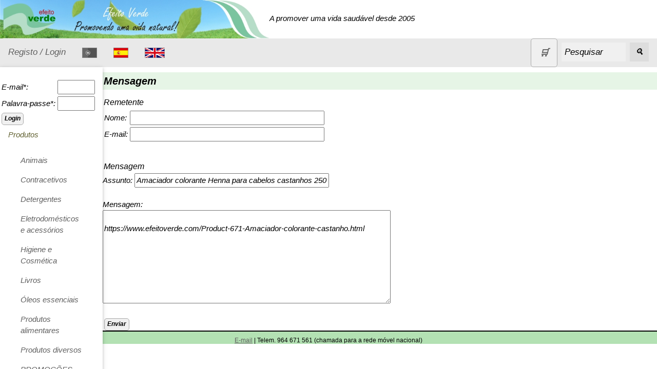

--- FILE ---
content_type: text/html; charset=ISO-8859-1
request_url: https://www.efeitoverde.com/index.php?destin=submit&user_id=-1&subject=Amaciador+colorante+Henna+para+cabelos+castanhos+250+ml+-+Radhe+Shyam&comments=https://www.efeitoverde.com/Product-671-Amaciador-colorante-castanho.html
body_size: 13542
content:
<!DOCTYPE html>
<html>
<head>
<title>Produtos Naturais Efeito Verde </title>
<meta charset="ISO-8859-1">
<meta name="keywords" content="Leite de Soja, Kit de Tofu, Iogurteira, Iogurte de Soja, Desidratador, Bagas goji, Produtos naturais, produtos biológicos, Celíacos, Cosmética natural, Emagrecer">
<meta name="description" content="Importadores e distribuidores de produtos naturais, ecológicos e saudáveis.">

<meta name="viewport" content="width=device-width, initial-scale=1">
<link rel="shortcut icon" href="favicon.ico">
<link rel="stylesheet" href="misc/styles/responsive-2024-05/top-side-nav.css">

<link rel="stylesheet" type="text/css" href="misc/styles/SojaImport.css">
</head>
<body>
<a href="./index.php?" title="Produtos Naturais Efeito Verde "><img alt="Produtos Naturais Efeito Verde " height="75" src="./images/site/promovendovidanatural.jpg" /></a><i>A promover uma vida saudável desde 2005</><div class="topnav"><a  title="Registar na página" href="./index.php?destin=user" >Registo / Login</a>
<a href="https://www.efeitoverde.com" title="Efeito Verde Portugal">
<img src="./images/site/flag-pt-gray.png" height="20" style="border:0;" alt="Bandeira de Portugal" title="Efeito Verde Portugal"/> </a>
 

<a href="https://www.midzu.es" title="Midzu España">
<img src="./images/site/flag-es.png" height="20" style="border:0;" alt="Bandeira Espanha"/>
</a>
 
 

<a href="https://www.midzu.com/" title="Midzu International">
<img src="./images/site/flag-gb.png" height="20" style="border:0;" alt="bandeira do reino unido"/>
</a>

 
<div class="search-container"><form action="index.php" method="post">
<input type="hidden" name="destin" value="search" /><a class="button" href="./index.php?destin=basket" title="Cesto de compras"><font style="font-size: 1.4vw">&#x1F6D2;</font></a>
      &nbsp;&nbsp;<input class="inputbox" name="search" size="10" value="Pesquisar" onblur="if(this.value=='') this.value='Pesquisar';" onfocus="if(this.value=='Pesquisar') this.value='';" type="text" />&nbsp;&nbsp;
      <button type="submit"><i>&#128269;</i></button>
            </form>

  </div>
</div>
      
  <div class="w3-sidebar w3-bar-block w3-collapse w3-card w3-animate-left" style="width:200px;" id="mySidebar">
  <button class="w3-bar-item w3-button w3-large w3-hide-large" onclick="w3_close()">Close &times;</button>
<form action="index.php" method="post">
<input type="hidden" name="destin" value="user"/>
<input type="hidden" name="op" value="login"/>
<br /><table style="border:none;"><tbody><tr><td>E-mail*: </td><td><input type="text" name="login" size="6" value=""/></td></tr><tr><td>Palavra-passe*: </td><td><input type="password" name="pass" size="6" value=""/></td></tr></tbody></table><input type="submit" name="send" class="button" value="Login"/></form><a href="" class="w3-bar-item w3-button" id="myBtn">
      Produtos </a>
    <div class="w3-bar-block w3-padding-large w3-medium"><a href="./Cat-24-Animais.html" class="w3-bar-item w3-button">Animais</a><a href="./Cat-46-Contracetivos.html" class="w3-bar-item w3-button">Contracetivos</a><a href="./Cat-21-Detergentes.html" class="w3-bar-item w3-button">Detergentes</a><a href="./Cat-61-Eletrodomesticos-equipamentos-de-cozinha.html" class="w3-bar-item w3-button">Eletrodomésticos e acessórios</a><a href="./Cat-26-Higiene-e-Cosm-tica.html" class="w3-bar-item w3-button">Higiene e Cosmética</a><a href="./Cat-19-Livros.html" class="w3-bar-item w3-button">Livros</a><a href="./Cat-141--leos-essenciais.html" class="w3-bar-item w3-button">Óleos essenciais</a><a href="./Cat-39-Produtos-alimentares.html" class="w3-bar-item w3-button">Produtos alimentares</a><a href="./Cat-101-Produtos-diversos.html" class="w3-bar-item w3-button">Produtos diversos</a><a href="./Cat-20-Promocoes.html" class="w3-bar-item w3-button">PROMOÇÕES</a><a href="./Cat-75-Sem-gl-ten.html" class="w3-bar-item w3-button">Sem glúten</a><a href="./Cat-58-Sugest-es-de-presentes.html" class="w3-bar-item w3-button">Sugestões de presentes</a><a href="./Cat-40-Suplementos.html" class="w3-bar-item w3-button">Suplementos</a>
</div><a class="w3-bar-item w3-button" href="" >
      Catálogo
    </a>
    <div id="block28" class="w3-bar-block w3-padding-large w3-medium"><ul>
<li><a title="Lista de produtos Efeito Verde (PDF)" href="./index.php?destin=product_list">Lista de pre&ccedil;os</a></li>
<li><a title="Lista de produtos com pre&ccedil;os e validades em ficheiro CSV" href="./index.php?destin=product_list&amp;expire=1">Validades (CSV)<br /></a></li>
<li><a title="Cat&aacute;logo Efeito Verde" href="./index.php?destin=catalogue">Cat&aacute;logo</a></li>
</ul></div><a class="w3-bar-item w3-button" href="" >
      Informações
    </a>
    <div id="block14" class="w3-bar-block w3-padding-large w3-medium"><ul>
<li><a href="https://www.efeitoverde.com/GeoList-1-Pontos-de-Venda.html">Pontos de venda</a></li>
<li><a title="Retalhistas, Promotores e T&eacute;cnicos de vendas" href="http://www.efeitoverde.com/Page-35-Promotores-Tecnicos-de-Venda-Retalhistas.html">Retalhistas<br /></a></li>
<li><a title="Descontos" href="http://www.efeitoverde.com/Page-17-descontos-associacoes.html">Descontos especiais</a> </li>
<li><a title="Informa&ccedil;&otilde;es como encomendar" href="Page-9-Como%2BEncomendar.html">Como Encomendar</a></li>
<li><a title="Informa&ccedil;&otilde;es sobre formas de pagamento e de envio" href="Page-8-Envio-portes-pagamento.html">Envio, pagamento e portes</a></li>
<li><a title="Pol&iacute;tica de privacidade e outras garantias" href="Page-10-Garantia-devolucoes-privacidade.html">Garantia, devolu&ccedil;&otilde;es</a></li>
<li><a title="Pol&iacute;tica de Privacidade" href="https://www.efeitoverde.com/Page-64-Politica-Privacidade.html">Pol&iacute;tica de Privacidade</a></li>
<li><a title="Lit" href="https://www.efeitoverde.com/Page-65-Litigios-Consumo.html">Lit&iacute;gios de Consumo</a></li>
<li><a title="Assist&ecirc;ncia t&eacute;cnica aos nossos equipamentos" href="Page-28-Assistencia-tecnica.html">Assist&ecirc;ncia t&eacute;cnica</a></li>
</ul></div><a class="w3-bar-item w3-button" href="" >
      Saiba mais
    </a>
    <div id="block27" class="w3-bar-block w3-padding-large w3-medium"><ul>
<li><a title="Perguntas frequentes sobre a Efeito Verde" href="Page-21-Sobre-Efeito-Verde.html"> Sobre a Efeito Verde</a></li>
<li><a href="https://www.efeitoverde.com/Page-15-Sobre+a+M%E1quina+de+leite+de+soja.html">M&aacute;quina bebidas vegetais</a></li>
<li><a title="Perguntas frequentes sobre a Iogurteira" href="Page-24-Iogurteira.html"> Iogurteira</a></li>
<li><a title="Artigos e receitas" href="http://www.escolhasaudavel.com">Escolha Saud&aacute;vel</a></li>
<li><a href="https://www.efeitoverde.com/Cat-144-Artigos.html">Artigos diversos<br /></a></li>
<li><a href="https://www.efeitoverde.com/Cat-146-Receitas.html">Receitas</a></li>
</ul></div><a class="w3-bar-item w3-button" href="" >
      Contactos
    </a>
    <div id="block30" class="w3-bar-block w3-padding-large w3-medium"><ul>
<li><a title="Enviar mensagem" href="http://www.efeitoverde.com/index.php?destin=submit">E-mail</a></li>
<li>Telef. 964 671 561 (chamada para a rede m&oacute;vel nacional)</li>
</ul></div><a class="w3-bar-item w3-button" href="" >
      As nossas Marcas
    </a>
    <div id="block17" class="w3-bar-block w3-padding-large w3-medium"><div style="text-align: center;">
<p><a href="http://www.efeitoverde.com/Page-45-Midzu.html"><img style="border: 0pt none;" title="logo Midzu" src="images/Midzu-white-background.jpg" alt="Midza em letras azuis" width="120" height="37" /></a></p>
<p style="text-align: center;"><a href="http://www.centrovegetariano.org"><img style="border: 0pt none;" title="Centro  Vegetariano" src="./images/logo-centroveget.jpg" alt="Log&oacute;tipo do Centro Vegetariano" width="100" height="64" /></a></p>
</div>
<p style="text-align: center;"><a href="http://www.efeitoverde.com/Page-48-Am%EC.html"><img style="border: 0pt none;" title="Mais sobre a Am&igrave;" src="https://www.efeitoverde.com/images/ami-logo1.jpg" alt="logotipo Am&igrave;" /></a></p>
<p style="text-align: center;">&nbsp;</p>
<p style="text-align: center;"><a href="http://www.efeitoverde.com/Page-51-Glyde.html"><img title="Mais sobre a Glyde" src="images/logo-glyde.jpg" alt="logotipo Glyde" width="100" height="54" /></a></p>
<p style="text-align: center;"><a href="http://www.efeitoverde.com/Cat-87-Radhe-Shyam.html"><img title="logo-Radhe-Sghyam" src="./images/logo-radhe-shyam.png" alt="logo-Radhe-Shyam" width="110" height="66" /></a></p>
<p style="text-align: center;"><a href="https://www.efeitoverde.com/Page-52-Biovegan.html"><img src="./images/Biovegan.png" alt="" width="147" height="77" /></a></p>
<p style="text-align: center;"><a title="Suplementos Alimentares Naturais Veggunn" href="./Page-63-Veggunn---complementos-alimentares.html"><img title="Mais sobre a Veggunn" src="https://www.efeitoverde.com/images/logo-veggunn.jpg" alt="veggun logotipo" width="100" height="100" /></a></p>
<p style="text-align: center;"><a title="Produtos da Super Fudgio" href="https://www.efeitoverde.com/Cat-137-Super-Fudgio.html"><img style="vertical-align: middle;" title="logo Super Fudgio" src="./images/super-fudgio_logo.png" alt="logo Super Fudgio" width="73" height="87" /></a></p>
<p style="text-align: center;"><a href="https://www.efeitoverde.com/Cat-143-Nuveg.html"><img style="vertical-align: middle;" title="logo Nuveg" src="https://www.efeitoverde.com/images/logo-nuveg.png" alt="logo Nuveg" width="120" height="72" /></a></p></div><a class="w3-bar-item w3-button" href="" >
      Destaques
    </a>
    <div id="block26" class="w3-bar-block w3-padding-large w3-medium"><p style="text-align: center;"><a title="Efeito Verde na Semana Vegetariana" href="http://www.semanavegetariana.com/Page-24-Actividades-Online.html"></a></p>
<p><strong></strong></p>
<p>&nbsp; &nbsp; &nbsp; &nbsp; &nbsp;&nbsp;<a title="Livro de reclama&ccedil;&otilde;es online" href="https://www.livroreclamacoes.pt/Inicio/"><img style="vertical-align: middle;" title="Livro de reclama&ccedil;&otilde;es eletronico" src="./images/i010896.png" alt="logo Livro reclama&ccedil;&otilde;es" width="140" height="58" /></a></p>
<ul>
<li><a href="http://www.efeitoverde.com/Page-29-Descontos.html">Desconto de 3%</a> a creditar na encomenda seguinte</li>
</ul>
<ul>
<li><strong>Portes gr&aacute;tis</strong> em encomendas <strong>superiores a 80&euro;.</strong></li>
</ul>
<ul>
<li><strong>Oferta</strong> de produto &agrave; escolha na maioria das encomendas.</li>
</ul>
<ul>
</ul></div><a class="w3-bar-item w3-button" href="" >
      Siga-nos nas redes sociais
    </a>
    <div id="block29" class="w3-bar-block w3-padding-large w3-medium"><div class="fb-page">
<div class="fb-xfbml-parse-ignore">
<blockquote style="text-align: center;" cite="https://www.facebook.com/efeitoverde">
<div class="fb-page">
<div class="fb-xfbml-parse-ignore">
<blockquote cite="https://www.facebook.com/efeitoverde">
<p><a href="https://www.facebook.com/EfeitoVerde" target="_blank"><img style="vertical-align: baseline;" title="logo Facebook" src="./images/Facebook1.png" alt="logo Facebook" width="59" height="59" /></a></p>
<p style="text-align: center;"><a href="https://www.instagram.com/efeito.verde/" target="_blank"><img style="vertical-align: text-bottom;" title="logo Instagram" src="./images/logo-instagram.png" alt="logo Instagram" width="95" height="36" /></a></p>
<p><a title="Efeito Verde no Telegram" href="https://t.me/efeitoverde" target="_blank"><img title="Telegram" src="./images/telegram-logo.png" alt="logo Telegram" width="100" height="62" /></a></p>
</blockquote>
</div>
</div>
</blockquote>
</div>
</div></div><a class="w3-bar-item w3-button" href="" >
      Poupe dinheiro!
    </a>
    <div id="block21" class="w3-bar-block w3-padding-large w3-medium"><ul>
<li><a title="Calcular" href="index.php?destin=soy_counter">Calculadora online</a></li>
<li><a title="Poupe dinheiro!" href="Page-18-Poupe%2Bdinheiro%2521.html">Tabela comparativa</a></li>
</ul></div>
</div>

<div class="w3-main" style="margin-left:200px">
<div class="w3-teal"><!-- hide menu -->
  <button class="w3-button w3-teal w3-xlarge w3-hide-large" onclick="w3_open()">&#9776;</button>
</div>

<div class="w3-container">
</div>
   
<h1>Mensagem</h1><form action="" method="post"> <input type="hidden" name="destin" value="submit">
        <input type="hidden" name="op" value="submit"><div class="extra_field">
  <input name="nomeconfirm" type="text" id="nomeconfirm" />
		</div><h4>Remetente</h4><table border="0"><tr><td>Nome:</td><td> <input type="text" name="sender_name" size="40" value=""/></td></tr><tr><td>E-mail:</td><td> <input type="text" name="sender_email" size="40" value=""/></td></tr></table><br /><h4>Mensagem</h4>Assunto: <input type="text" name="subject" size="40" value="Amaciador colorante Henna para cabelos castanhos 250 ml - Radhe Shyam"/><br /><br />Mensagem:<br /><textarea name="message" rows="8" cols="60">

https://www.efeitoverde.com/Product-671-Amaciador-colorante-castanho.html</textarea><br /><br /><input type="submit" name="send" class="button" value="Enviar"/></form>
</div>
<div class="footer-menu">
<a href="index.php?destin=submit" title="Enviar mensagem">E-mail</a> | Telem. 964 671 561 (chamada para a rede móvel nacional)
<br /
./images/Livro_reclamacoes-logo.png


</div>




<script>
function w3_open() {
  document.getElementById("mySidebar").style.display = "block";
}

function w3_close() {
  document.getElementById("mySidebar").style.display = "none";
}
</script>



</body>
</html>




